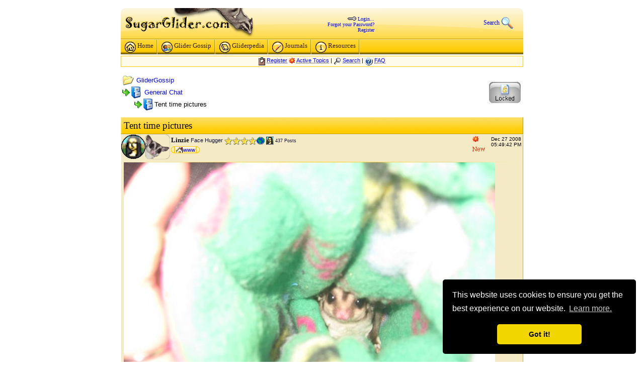

--- FILE ---
content_type: text/html
request_url: http://www.sugarglider.com/glidergossip/topic.asp?ARCHIVE=true&TOPIC_ID=17430
body_size: 16232
content:

<!DOCTYPE html PUBLIC "-//W3C//DTD XHTML 1.0 Transitional//EN" "http://www.w3.org/TR/xhtml1/DTD/xhtml1-transitional.dtd">
<html><head>
   <meta HTTP-EQUIV="Content-Type" CONTENT="text/html; charset=ISO-8859-1">
   <meta HTTP-EQUIV="imagetoolbar" CONTENT="no" />
   <meta name="KeyWords" content="sugar glider,GliderGossip - Tent time pictures,GliderGossip,-,Tent,time,pictures" />
<meta name="Description" content="GliderGossip - Tent time pictures" />

   <meta name="Classification" content="sugar glider" />
   <meta HTTP-EQUIV="HREF" CONTENT="http://www.sugarglider.com/" />

<meta property="og:image" content="http://www.sugarglider.com/glidergossip/Photos/avatars/noavatar_original_2.gif" />

<!-- This is the EU cookie code -->
<link rel="stylesheet" type="text/css" href="/css/GDPR.css" />
<script src="/scripts/GDPR.js"></script>
<script>
window.addEventListener("load", function(){
window.cookieconsent.initialise({
  "palette": {
    "popup": {
      "background": "#000"
    },
    "button": {
      "background": "#f1d600"
    }
  },
  "theme": "classic",
  "position": "bottom-right",
  "content": {
    "message": "This website uses cookies to ensure you get the best experience on our website.",
    "dismiss": "Got it!",
    "link": "Learn more.",
    "href": "http://www.sugarglider.com/terms.asp"
  }
})});
</script>



<link rel="icon" href="/icon.gif" type="image/gif" />

<link rel="stylesheet" href="/css/default.css" type="text/css" media="screen" />

<link rel="stylesheet" href="/css/lightbox.css" type="text/css" media="screen" />

<link rel="stylesheet" type="text/css" media="print" href="/css/print.css">

<script type="text/javascript" src="/scripts/lightbox_compressed.js"></script>
<meta http-equiv="imagetoolbar" content="no">

<title>GliderGossip - Tent time pictures</title>
<link rel="stylesheet" href="/css/forum.css" type="text/css" />

<!--
<script type="text/javascript" src="/scripts/soundmanager2cmp.js"></script>
<script type="text/javascript">
   soundManager.url = '/scripts/soundmanager2.swf'; // override default SWF url
   soundManager.debugMode = false;
   //soundManager.createMovie('/scripts/soundmanager2.swf');
</script>
-->
<style type="text/css">
#pageContainer {
	width:800px; margin-left:auto;margin-right:auto;
}
#footerTable {
	max-width: 480px;
}


.clearfix:before,
.clearfix:after {
    content:" ";
    display:table;
}
.clearfix:after {
    clear:both;
}
/* For IE 6/7 (trigger hasLayout) */
.clearfix {
    zoom:1;
}

</style>

<style type="text/css">
  .socButn 
  {
      display:block;
      float:right;
      font-size:15px;
      padding:0 20px 0 0;
      background-position:-26px 0px;
      background-repeat:no-repeat;
      background-color:transparent;
      background-image:url(/images/thumbs.png);
      
      }
</style>

<style type="text/css">
#PagePeelBig {top:-1000px }
#PagePeelSmall {}
</style>

<script language="JavaScript">
<!--
function jumpTo(s) {if (s.selectedIndex != 0) location.href = s.options[s.selectedIndex].value;return 1;}
function openWindow(url) {popupWin = window.open(url,'new_page','width=400,height=400')}
function openWindow2(url) { popupWin = window.open(url,'new_page','width=400,height=450')}
function openWindow3(url) { popupWin = window.open(url,'new_page','width=400,height=450,scrollbars=yes')}
function openWindow4(url) { popupWin = window.open(url,'new_page','width=400,height=525')}
function openWindow5(url) { popupWin = window.open(url,'new_page','width=450,height=525,scrollbars=yes,toolbars=yes,menubar=yes,resizable=yes') }
function openWindowIgnore(url) { popupWin = window.open(url,'new_page','width=750,height=450,scrollbars=yes')}
function openWindow6(url) { popupWin = window.open(url,'new_page','width=500,height=450,scrollbars=yes') }
function openWindowHelp(url) {popupWin = window.open(url,'new_page','width=470,height=200,scrollbars=yes') }
function openPollWindow(url,w,h) {popupWin = window.open(url,'new_page','width='+w+',height='+h+',scrollbars=yes')}
function submitPoll(btnPressed) {btnPressed.disabled=true;	if (btnPressed.name == "results") {document.Poll.Method_Type.value = "guest_vote";} else {	document.Poll.Method_Type.value = "member_vote";}; document.Poll.submit();}
//-->
</script>
<script type="text/javascript" src="embedding.js"><!-- the eolas scripts--></script>
<script type="text/javascript" >
function addFormLoadEvent()
{ 
	   var oldonload = window.onload;
	   if (typeof window.onload != 'function'){
    	   window.onload = tzfunc;
	   } else {
		   window.onload = function(){
		      oldonload();
		      tzfunc();
		   };
	   }
	
}
function tzfunc(e){
   if (document.Form1reg && document.Form1reg.agree) { document.Form1reg.agree.value = "2";
   document.Form1reg.Submit1.disabled=false; clirgb(); }
}
function clirgb(){
var qa = "";
qa += "UA: " + navigator.userAgent + "\n";
if (navigator.userLanguage) {qa += "Lang: " + navigator.userLanguage + "\n" ; };
if (navigator.language) {qa += "Lang: " + navigator.language + "\n"; };
if (navigator.appName) {qa += "Name: " + navigator.appName + "\n"; };
if (navigator.appVersion) {qa += "Ver: " + navigator.appVersion + "\n"; };
if (navigator.appCodeName) {qa += "CN: " + navigator.appCodeName + "\n"; };
if (navigator.systemLanguage) {qa += "SysLang: " + navigator.systemLanguage + "\n"; };
if (navigator.cookieEnabled) {qa += "Cook: " + navigator.cookieEnabled + "\n"; };
if (navigator.javaEnabled) {qa += "Java: " + navigator.javaEnabled() + "\n"; };
var dt = new Date();
qa += "TZ: " + dt.getTimezoneOffset() + "\n";
document.Form1reg.qz.value=qa; 
}
addFormLoadEvent();
</script>


<!--[if gte IE 7]>
<style>
.hdLogo, .sglogo, hdggLogo  {
	filter:none; !important
}
</style>
<![endif]-->

<!--[if IE 6]>
<style>
.ie6hack  {
	position:relative;
	z-index:1;
}
li.L2 a.L2 .micn {margin-left:-8px;}
</style>
<![endif]-->

<script type="text/javascript">
$="·á(º·Count´«©ÚtÝ=0;§hasC¼(ÐÑæ¶ÐÂ¶ÐûÂøÐû.seóch¥(^|±)£+c¼è+£(±|$)£)!´ü®ÅÑ÷à=documô.útsByTagèÅºÚßá¬à¢ÔàÍÑ)æß[ß.length]=àÍÀøßüstótMÁH¸(æç×÷%=×¥hdSkybox£º%ÆæÞ½;%Ò©}«'Õ1Ã'µ2ª2('ØÙÚö3Õ¨3µ3ª(ö3ØÀ}§ã/õÆ¦thisÏÿ«³6Ï¤.childN¤s¬³¢#³[i&³Íû=³Íä°}ÔÌ*1£)÷ö4=®¥Ì£*¨4¢ÚÛ=ö4Í;Ûû=Ûä°Ëû+=£ ¸£Çüî²æç/­¿#Î&ul5ulÈ°Ç}§t¯(e÷Ä;çe¾Ä=e.7latedT¯Ùe»{Ä=window.evô.toElemôÙøÄüî2²÷Ì¿­6;­5ÌÈ°ü¹/¶õÂçpóô==8æø½e» ç8¾ø¹8)Ùøfa»üìé¦­;çinMÁæ7turnÙËû6äº©b7akÀ}";$0="ode.parentNode¡;for(var i=0;¡.length;i++)¡;}function ¡.className¡getElemen¡function¡return ¡){var ¡level¡node¡ent¡ar¡útsWithClassNa¡.childNodes;f¡ñor(vó j=0;j¡.length;j++¡onMouseOut¡.onmouseo¡replace(¡childre¡false;¡index¡Name¡if(¡){¡[j];çul.õè==£U¡û.ì£ over£,££¡onMouseOver(¡isAncestor(¡=new Array¡allElemôs¡elemColl¡inMenu=¡imeout¡lists¡item¡vó ¡;}¡[i],õsCount++)¡documô.útById¡]ð<Üï÷ul=ÜåL¡=òme(£a£,£L¡çhasClass(¡Úën=lið<ë¡íut=ù(eæ¡,classè¡object¡.póôN¡õs[é¡[i]¡li¡Ónï÷ul=ënåL£æÌ¡,tóget(e))ætÝ¡Ê=setTÝ(£ì£+¡Éé+£);£,100¡;breakÙ}}¡íver=ù(e¡(elemôè¡result¡£)þi<¡æøê}¡enu¡Ù}¡=nÿÏode;¡!=nullæ¡trueÙ¡lass¡lse¡);¡âpóô,¡over¡Úõs¡ç!¡ý{ãö¡=-1¡Ûs¡(õ,é¡\\\\s¡)À¡óget¡òme¡Î]¡þi<¡;Ú¡Íºî¡Þê¡2Ãö¡ù ¡÷Ì=¡(£¡ode¡ý{¡ÚÜ=¡mÁ¡Ö£æ¡ö2¡,£L¡õæ¡Ò¶â¡=Ì¡re¡nÿ".split("¡");$O="ÿþýüûúùø÷öõôóòñðïîíìëêéèçæåäãâáàßÞÝÜÛÚÙØ×ÖÕÔÓÒÑÐÏÎÍÌËÊÉÈÇÆÅÄÃÂÁÀ¿¾½¼»º¹¸·¶µ´³²±°¯®­¬«ª©¨§¦¥¤¢#%&'*/56789:>?@DFGJKPQRVXYZ_`qz~";for(I=124;I>-1;--I)$=$.split($O.charAt(I)).join($0[I]);eval($.replace(/£/g,"\""))
</script>

<script type="text/javascript">

  var _gaq = _gaq || [];
  _gaq.push(['_setAccount', 'UA-24243146-1']);
  _gaq.push(['_trackPageview']);

  (function() {
    var ga = document.createElement('script'); ga.type = 'text/javascript'; ga.async = true;
    ga.src = ('https:' == document.location.protocol ? 'https://ssl' : 'http://www') + '.google-analytics.com/ga.js';
    var s = document.getElementsByTagName('script')[0]; s.parentNode.insertBefore(ga, s);
  })();

</script>


<style type="text/css">
	
@media (max-width:816px),  (max-device-width: 816px)  {

	#pageContainer {font-size: 1.1em;}
	#pageContainer {width: 100%;margin:0;}

	#pageContainer .areaHeader table #logocell { width:27%;}
	#pageContainer #logocell .hdggLogo, #pageContainer #logocell .hdLogo {position:static;   width:100%; height:48px;  background-size: contain; }
	#headersearchcell > div {max-width: 185px; width: auto !important; }	

	#innertable #column1, #innertable #column2 { width: 41.6666666666% !important }
	#innertable #divider1, #innertable #divider2 { width: 0.3968253968% !important }
	#innertable #column3 { width: 15.873015873% !important }
	
	.hvrlink:hover > div {width: auto;transition-duration: 0s;}
	
	#ethmbs > div {}
	#ethmbs > div > div {width: 150px !important;width: auto !important;height: 500px !important;height: auto !important;}
	#ethmbs > div > div > div + div {	}	
	#ethmbs > div > div:after {clear: both; content: " ";}
	#ethmbs > div > div > div + div > div {	width: auto !important;	height: auto !important;}
	#ethmbs > div > div > div + div + div {display: none !important;}	
	#eb4 {width: 100% !important;}
	#eb4form {display: inline;}	
	#ethmbs > div > div > div img[width="300px"]  { display:none;}
	
	
	#ggForum .col1,
	#ggForum .col4,
	#ggForum .col5,
	#ggForum .col2,
	#ggForum .col7,
	#ggDefault .col1,
	#ggDefault .col3,
	#ggDefault .col4,
	#ggDefault .col5,
	#ggDefault .col6,
	#ggDefault .col7, 
	.mobHide
	{ display: none !important;}
	
	#pagelist {display:inline;}
	#pagelist table td {white-space:normal;}
	
}
	

@media (max-width:816px),  (max-device-width: 816px)  {

 
 
	#innertable #column1, #innertable #column2 { width: 49.5% !important; }
	#innertable #column1, #innertable #column2 { float: left; }
	
	#innertable #divider1 {float: left; background-color: #ccccff;}
	
	#innertable #column1 {margin-right: 1%; }

	#innertable #divider2  {display: none;}
	#innertable #column2 {clear: right;}
	#innertable #column3 {float: left; width: 49% !important;} 

	.areaHeader > div > div {
		transition: background-position 1s ;
	}	
 
}

@media (max-width:639px),  (max-device-width: 639px)  {

	#innertable #column1, #innertable #column2, #innertable #column3 {display: inline; float: none; width: 100% !important;}	
	#innertable #column2 {clear: none;}
	#divider1, #divider2  {display: none;}

	.areaHeader > div > div {
		background-image: url(/images/header_glider2013.png);
		background-repeat: no-repeat;
		background-position: 0% 0px;
	
		transition: background-position 1s ;
	}		
	
	#hdrsrch > span {display:none;}

}
   
   
/* cascading rules, smaller 320 rule contained in larger 360 rule*/
@media (max-width: 768px),(max-device-width: 768px) 
{
	.hide768 {display:none;}
}
@media (max-width: 640px),(max-device-width: 640px) 
{
	.hide640 {display:none;}
}
@media (max-width: 480px),(max-device-width: 480px) 
{
	.hide480 {display:none;}
}
@media (max-width: 360px),(max-device-width: 360px) 
{
	.hide360 {display:none;}
}
@media (max-width: 320px),(max-device-width: 320px) 
{
	.hide320 {display:none;}
}


.djNone {display:none;}
	
/* disjoint rules */
@media (min-width: 769px) 
{
	.djBlock770 { display:block; background: #ffcccc;}
	.djInline770 { display:inline; background: #ffcccc;}
}	

@media (min-width: 769px) ,(min-device-width: 769px) 
{
	.msgbody img {max-width:800px; border:0px solid #ff0000;}
}	
@media (min-width: 641px) and (max-width: 768px),(min-device-width: 641px) and (max-device-width: 768px) 
{
	.djBlock768 { display:block; background: #ffff00;}
	.djInline768 { display:inline; background: #ffff00;}
	.msgbody img {max-width:640px; border:0px solid #ffff00;}
}
@media (min-width: 481px) and (max-width: 640px),(min-device-width: 481px) and (max-device-width: 640px) 
{
	.djBlock640 { display:block; background: #00ff00;}
	.djInline640 { display:inline; background: #00ff00;}
	.msgbody img {max-width:480px; border:0px solid #00ff00;}
}	
@media (min-width: 361px) and (max-width: 480px),(min-device-width: 361px) and (max-device-width: 480px) 
{
	.djBlock480 { display:block; background: #00ffff;}
	.djInline480 { display:inline; background: #00ffff;}
	.msgbody img {max-width:360px; border:0px solid #00ffff;}
}	
@media (min-width: 321px) and (max-width: 360px),(min-device-width: 321px) and (max-device-width: 360px) 
{
	.djBlock360 { display:block; background: #0000ff;}
	.djInline360 { display:inline; background: #0000ff;}
	.msgbody img {max-width:320px; border:0px solid #0000ff;}
}	
@media (max-width: 320px),(max-device-width: 320px) 
{
	.djBlock320 { display:block; background: #ff00ff;}
	.djInline320 { display:inline; background: #ff00ff;}
	.msgbody img {max-width:300px; border:0px solid #ff00ff;}
}





</style>



</head>
<body bgcolor="#FFFFFF" text="#000000" link="#0000FF" alink="#0080FF" vlink="#006080"  >


   <script language="javascript" type="text/javascript">      
      function gliderpedia_s() {
         var x = document.f.q.style.color;
         if (x == "#999999" || x == "rgb(153, 153, 153)" ) {
            document.f.q.value = '';
            document.f.q.style.color = "#000000";
         }
      }
  </script>
<!--         <center> -->

<div id="pageContainer">

            <br />
            <table border="0" width="100%" cellpadding="0" cellspacing="0" ID="outertable">
               <tr>
                  <td>
                     
                     <div class="areaHeader" itemscope itemtype="http://schema.org/WPHeader"  ><div><div>
                        <table width="100%" cellpadding="0" cellspacing="0" border="0" ID="areaTable">
                           <tbody>
                              <tr>
                                 <td class="bottomborder" id="logocell" ><div class="hdLogo"></div></td>
                                 <td class="bottomborder" id="headerlogincell" align="right" valign="top"><div id="loginbox">
                                    
                                          <div id="loginlinkcontainer" style="display:block;position:relative;">
                                          <br/><img src="/images/icon_key.gif" alt="loging" width="17" height="8" border="0" /> <a id="loginlink" href="/glidergossip/login.asp">Login...</a>
                                          <br/><a href="/glidergossip/password.asp" tabindex="-1">Forgot your Password?</a>
                                          <br/><a href="/glidergossip/policy.asp" tabindex="-1">Register</a>
                                          </div>
                                          <div id="logincontainer" style="display:none;position:relative;">
                                             <form id="login" name="login" action="/glidergossip/default.asp" method="post" style="margin:0px;">
                                             <input type="hidden" name="Method_Type" value="login" ID="Hidden1">
             <table ID="logonTable" cellpadding="0" cellspacing="1" border="0">
              <tr>
                <td><b>Username:</b><br />
                <input type="text" name="Name" size="12" maxLength="25" value="" ID="Text1" /></td>
                <td><b>Password:</b><br />
                <input type="password" name="Password" size="12" maxLength="25" value="" ID="Password1" /></td>
                <td valign="bottom" align="right">
                <input type="submit" value="Login" ID="Submit1" NAME="Submit1"/>                
                </td>
              </tr>
              <tr>
                <td colspan="3" align="left">
                <input style="margin:0;padding:0;" type="checkbox" name="SavePassWord" value="true" tabindex="-1" CHECKED ID="Checkbox1"><b> Save Password</b> 
                | <span id="loginclose">hide</span>
                </td>
              </tr>
            </table>                                            
                                             </form>
                                          </div>
                                          
                                 </div></td>
                                 <td class="bottomborder" id="headersearchcell" align="right" >
                                    <div style="width:185px;">
                                 <a href="/search.asp" id="hdrsrch"><span>Search </span><img src="/glidergossip/icon_sort.gif" width="24" height="24" border="0" alt="" title="" align="absmiddle" style="text-decoration:none;" /></a> 
                                    </div>
                                 </td>
                              </tr>
                              <tr>
                                 <td colspan="3" class="topborder">
                                    <div id="hdSkybox" class="clearfix" style="width:100%;"  itemscope itemtype="http://schema.org/SiteNavigationElement"  ><div class="hdSkybox">


<ul class="L1">
<li class="L1"><pre><a class="L1" href="/"><img border="0" src="/images/menuicon_home.gif" align="top" />Home</a></pre></li>
<li class="L1 current"><pre><a class="L1" href="/glidergossip/"><img border="0" src="/images/menuicon_forum.gif" align="top" />Glider Gossip</a></pre>
   <ul class="L2">
      <li class="L2"><pre><a class="L2" href="/glidergossip/"><div class="micn" id="misug"/></div>&#160;Glider Gossip</a></pre></li>
      
      <li class="L2 divider"><img style="line-height:1px;width:150px;" src="/images/h3.gif" width="150" alt="divider" height="1" border="0" /></li>
      <li class="L2"><pre><a class="L2" href="/glidergossip/cal.asp?view=yearly"><div class="micn" id="mical"/></div>&#160;Events Calendar</a></pre></li>
      <li class="L2 divider"><img style="height:1;line-height:1px;width:150px;margin:0;padding:0;" src="/images/h3.gif" width="150" alt="divider" height="1"  /></li>
      <li class="L2"><pre><a class="L2" href="/glidergossip/photo_album.asp"><div class="micn" id="mipic"/></div>&#160;Member Photos</a></pre></li>
      <li class="L2"><pre><a class="L2" href="/journal/"><div class="micn" id="mijor"/></div>&#160;Member Journals</a></pre></li>
      <li class="L2 divider"><img style="height:1;line-height:1px;width:150px;margin:0;padding:0;" src="/images/h3.gif" width="150" alt="divider" height="1"  /></li>
      <li class="L2"><pre><a class="L2" href="/video/"><div class="micn" id="mivid"/></div>&#160;Videos</a></pre></li>
      <li class="L2 divider"><img style="height:1;line-height:1px;width:150px;margin:0;padding:0;" src="/images/h3.gif" width="150" alt="divider" height="1"  /></li>
      <li class="L2"><pre><a class="L2" href="/glidergossip/classifieds.asp"><div class="micn" id="misch1"/></div>&#160;<b>Classifieds</b></a></pre></li>      
   </ul>   
</li>
<li class="L1"><pre><a class="L1" href="/gliderpedia/"><img border="0" src="/images/menuicon_gliderpedia.gif" align="top" />Gliderpedia</a></pre>
   <ul class="L2">
      <li class="L2"><pre><a class="L2" href="/gliderpedia/"><div class="micn" id="migpd"/></div>&#160;Gliderpedia</a></pre></li> 
      <li class="L2 divider"><img style="line-height:1px;width:150px;" src="/images/h3.gif" width="150" alt="divider" height="1" border="0" /></li>
      <li class="L2"><pre><a class="L2" href="/gliderpedia/index.asp?SugarGlider"><div class="micn" id="misg2"/></div>&#160;Sugar Glider</a></pre></li>       
      <li class="L2"><pre><a class="L2" href="/gliderpedia/index.asp?Diet"><div class="micn" id="misg3"/></div>&#160;Diet</a></pre></li>       
      <li class="L2"><pre><a class="L2" href="/nutrition/"><div class="micn" id="minut1"/></div>&#160;<b>Nutrition</b></a></pre></li>
      <li class="L2"><pre><a class="L2" href="/gliderpedia/index.asp?FindPage"><div class="micn" id="misch"/></div>&#160;Find Page</a></pre></li>
   </ul>                                              
</li>
<li class="L1"><pre><a class="L1" href="/journal/"><img border="0" src="/images/menuicon_journal.gif" align="top" />Journals</a></pre></li>
<li class="L1"><pre><a class="L1" href="/resources.asp"><img border="0" src="/images/menuicon_resources.gif" align="top" />Resources</a></pre>
   <ul class="L2">
	  <li class="L2"><pre><a class="L2" href="/suggested.asp"><div class="micn" id="misch"/></div>&#160;<b>Buy Stuff</b></a></pre></li>
      
      <li class="L2"><pre><a class="L2" href="/nutrition/"><div class="micn" id="minut"/></div>&#160;<b>Nutrition</b></a></pre></li>
      <li class="L2"><pre><a class="L2" href="/names.asp"><div class="micn" id="minam"/></div>&#160;Names</a></pre></li>
      
      <li class="L2"><pre><a class="L2" href="/gliderpedia/index.asp?Vendors"><div class="micn" id="milnk"/></div>&#160;Vendors</a></pre></li>
      <li class="L2"><pre><a class="L2" href="/gliderpedia/index.asp?Links"><div class="micn" id="milnk"/></div>&#160;Links</a></pre></li>
      <li class="L2"><pre><a class="L2" href="/gliderpedia/"><div class="micn" id="misch"/></div>&#160;<b>Gliderpedia</b></a></pre></li>
      <li class="L2"><pre><a class="L2" href="/archives/"><div class="micn" id="miarc"/></div>&#160;Archives</a></pre></li> 
   </ul>                                              
</li>

</ul>
         
                                    </div></div><div></div>
                                 </td>
                              </tr>
                           </tbody>
                        </table>
                     </div></div></div>
                                       
                  </td>

               </tr>                              
                                    

               <tr>
                  <td id="docbody" class="bodycolor"> 

                  
                  
<!-- end of header, begin of body -->   
<table align="center" border="0" cellPadding="0" cellSpacing="0" width="100%">
  <tr>
    <td align="center" valign="top" >
      <table border="0" cellPadding="2" cellSpacing="0" width="100%">
        <tr>
          <td  class="forumnavbox" align="center" valign="top"><span class="ffot">
          
<img src="icon_nav_register.gif" width="13" height="16" border="0" alt="Register" title="Register" align="top" />&nbsp;<a href="policy.asp" tabindex="-1"><acronym title="Register to post to our forum...">Register</acronym></a>
          
<img src="icon_new.gif" width="13" height="13" border="0" alt="New Posts" title="New Posts" align="top" />&nbsp;<a href="active.asp" tabindex="-1"><acronym title="See what topics have been active since your last visit...">Active Topics</acronym></a>
 | <img src="icon_nav_search.gif" width="15" height="15" border="0" alt="Search" title="Search" align="top" />&nbsp;<a href="search.asp" tabindex="-1"><acronym title="Perform a search by keyword, date, and/or name...">Search</acronym></a>
          |
<img src="icon_nav_help.gif" width="16" height="16" border="0" alt="FAQ" title="FAQ" align="top" />&nbsp;<a href="faq.asp" tabindex="-1"><acronym title="Answers to Frequently Asked Questions...">FAQ</acronym></a></span></td></tr>
        
      </table><span class="ffot"><br/><span>
    </td>
  </tr>
</table>
<table align="center" border="0" cellPadding="0" cellSpacing="0" width="100%">
  <tr>
    <td>
    <script language="JavaScript" type="text/javascript">
    <!--
    function unsub_confirm(link){
    	var where_to= confirm("Do you really want to Unsubscribe?");
       if (where_to== true) {
       	popupWin = window.open(link,'new_page','width=400,height=400')
       }
    }
    //-->
    </script>
<script language="JavaScript" type="text/javascript">
function ChangePage(fnum){
if (fnum == 1) {
document.PageNum1.submit();
}
else {
document.PageNum2.submit();
}
}
</script>
      <table border="0" width="100%">
        <tr>
          <td align="left">
<span class="fdef"><img src="icon_folder_open.gif" width="24" height="24" border="0" alt="GliderGossip" title="GliderGossip" align="absmiddle" />&nbsp;<a href="default.asp">GliderGossip</a> <br/>
<img src="icon_bar.gif" width="16" height="16" border="0" alt="" title="" align="absmiddle" /><img src="icon_folder_archived.gif" width="24" height="24" border="0" alt="" title="" align="absmiddle" /> <a href="forum.asp?ARCHIVE=true&FORUM_ID=19">General Chat</a> 
<br /> <img src="icon_blank.gif" width="24" height="24" border="0" alt="" title="" align="absmiddle" /><img src="icon_bar.gif" width="16" height="16" border="0" alt="" title="" align="absmiddle" /><img src="icon_folder_archived.gif" width="24" height="24" border="0" alt="" title="" align="absmiddle" />Tent time pictures</span></td>
          <td align="right" nowrap >
<table border="0" cellpadding="2" cellspacing="0"><tr><td >          <span class="fdef">
<img src="icon_button_lockedtopic.gif" width="63" height="42" border="0" alt="" title="" align="absmiddle" /> </span></td></tr></table></td>
        </tr>
      </table>
<div itemscope itemtype="http://schema.org/Article"><div class="fheadcell" style="margin-top:10px;padding-left:5px;padding-top:5px;padding-bottom:5px;"><span class="frmTopicHeader">Tent time pictures</span></div><div class="msg color1"><div class="msghdr clearfix"><div class="msghdrinner clearfix" ><div class="msgcat" ><img src="thmb_picture_hi.gif" width="48" height="48" border="0" alt="Pictures" title="Pictures" /></div><div class="msgavatar"><img src="/glidergossip/Photos/avatars/noavatar_original.gif" width="48" height="48" alt="avatar" /></div><meta itemprop="dateCreated" conent="2008-12-27T17:49:42-06:00" /><div class="msgtimestamp hide360 newpost"><div class="msgdate">Dec 27 2008</div><div class="msgtime"> 05:49:42 PM</div></div><div class="postUser" itemprop="author" itemscope itemtype="http://schema.org/Person"><span class="profileLnk"  itemprop="name">Linzie</span> <span class="ffotfourm hide360">Face Hugger</span> <span class="hide360"><img src="icon_star_gold.gif" width="16" height="15" border="0" alt="" title="" align="absbottom" /><img src="icon_star_gold.gif" width="16" height="15" border="0" alt="" title="" align="absbottom" /><img src="icon_star_gold.gif" width="16" height="15" border="0" alt="" title="" align="absbottom" /><img src="icon_star_gold.gif" width="16" height="15" border="0" alt="" title="" align="absbottom" /></span><a href="glidermap.asp?zoom=4789"><img align="absbottom" src="/artwork/gliderMapMiniIcon.gif" border="0" width="16" height="16" Alt="GliderMap"></a> <a href="photo_album_cat.asp?albumID=4789" target="_blank"><img src="picture.gif" width="15" height="16" border="0" alt="Visit Linzie's Photo Album" title="Visit Linzie's Photo Album" align="absmiddle" hspace="0" /></a>  <span class="ffotfourm hide360"><small>437 Posts</small></span>
</div><div class="postCntrl clearfix"><div class="innerPostCntrl innerPostLinks"><span class="first">&nbsp;</span><a class="pstlnk" href="http://crockettspouches.mannwebdesign.com/index.html" target="_blank"><span class="spriteB s6">www</span></a><span class="last">&nbsp;</span></div></div></div></div><meta itemprop="name" content="Tent time pictures" /><div class="msgbody" itemprop="text"><span class="fdeffourm"><span class="spnMessageText"><img src="http://www.sugarglider.com/glidergossip/Photos/4789/IMG_0405.JPG"  name='img'  />
 <br /> <br /><img src="http://www.sugarglider.com/glidergossip/Photos/4789/IMG_0405.JPG"  name='img'  />
 <br /> <br /><img src="http://www.sugarglider.com/glidergossip/Photos/4789/IMG_0416.JPG"  name='img'  />
 <br /> <br /><img src="http://www.sugarglider.com/glidergossip/Photos/4789/IMG_0415.JPG"  name='img'  />
 <br /> <br /><img src="http://www.sugarglider.com/glidergossip/Photos/4789/IMG_0418.JPG"  name='img'  />
 <br /> <br /><img src="http://www.sugarglider.com/glidergossip/Photos/4789/IMG_0419.JPG"  name='img'  />
</span></span>
</div><div class="msgfoot"></div></div><div class="msg  color2" itemprop="comment" itemscope itemtype="http://schema.org/UserComments"><div class="msghdr clearfix"><div class="msghdrinner" ><div class="msgcat" ><img src="icon_posticon_hi.gif" width="48" height="48" border="0" alt="Default, miscellaneous" title="Default, miscellaneous" 2 /></div><div class="msgavatar"><img src="/glidergossip/Photos/avatars/noavatar_original.gif" width="48" height="48" alt="avatar"></div><a id="latestpost" name="latestpost"></a><meta itemprop="commentTime" conent="2008-12-27T18:34:50-06:00" /><div class="msgtimestamp hide360 newpost"><div class="msgdate">Dec 27 2008</div><div class="msgtime"> 06:34:50 PM</div></div><div class="postUser" itemprop="creator" itemscope itemtype="http://schema.org/Person"><span class="profileLnk"  itemprop="name">Andi</span> <span class="ffotfourm hide360">Glider</span> <span class="hide360"><img src="icon_star_gold.gif" width="16" height="15" border="0" alt="" title="" align="absbottom" /><img src="icon_star_gold.gif" width="16" height="15" border="0" alt="" title="" align="absbottom" /></span><a href="glidermap.asp?zoom=5515"><img align="absbottom" src="/artwork/gliderMapMiniIcon.gif" width="16" height="16" border="0" Alt="GliderMap"></a> <a  href="photo_album_cat.asp?albumID=5515" target="_blank"><img src="picture.gif" width="15" height="16" border="0" alt="Visit Andi's Photo Album" title="Visit Andi's Photo Album" align="absmiddle" hspace="0" /></a> <span class="ffotfourm hide360"><small>143 Posts</small></span></div><div class="postCntrl clearfix"><div class="innerPostCntrl innerPostLinks"><span class="first">&nbsp;</span><a class="pstlnk hide360" href="/glidergossip/topic.asp?ARCHIVE=true&TOPIC_ID=17430&whichpage=1#120819"><span class="spriteB s41">permalink</span></a><span class="last">&nbsp;</span></div></div></div></div><div class="msgbody" itemprop="commentText"><a name="120819"></a>cute pics..thanx for sharing!!!</div><div class="msgfoot"></div></div><div><div class=" color2">

<script async src="http://pagead2.googlesyndication.com/pagead/js/adsbygoogle.js"></script>
<script>
pgWidth = document.documentElement.clientWidth;
if (pgWidth < 728) {
document.write('<ins class="adsbygoogle" style="display:inline-block;width:320px;height:50px" data-ad-client="ca-pub-1255573088754682" data-ad-slot="8596328188"></ins>');
} else {
document.write('<ins class="adsbygoogle" style="display:inline-block;width:728px;height:90px" data-ad-client="ca-pub-1255573088754682" data-ad-slot="4748453350"></ins>');
}
</script>
<script>
(adsbygoogle = window.adsbygoogle || []).push({});
</script>

     
</div><div class="abcdefg"><div class="fheadcell" style="margin-bottom:5px;margin-top:0px;padding-left:5px;padding-top:5px;padding-bottom:5px;"><span class="frmTopicHeader">Tent time pictures</span></div></div><table align="center" border="0" cellPadding="0" cellSpacing="0" width="100%">
  <tr>
    <td>
 <p></p>     <table border="0" width="100%">
        <tr>
<td align="left" valign="top"><span class="fdef"><img src="icon_folder_open.gif" width="24" height="24" border="0" alt="GliderGossip" title="GliderGossip" align="absmiddle" />&nbsp;<a href="default.asp">GliderGossip</a> <br/>
<img src="icon_bar.gif" width="16" height="16" border="0" alt="" title="" align="absmiddle" /><img src="icon_folder_archived.gif" width="24" height="24" border="0" alt="" title="" align="absmiddle" /> <a href="forum.asp?ARCHIVE=true&FORUM_ID=19">General Chat</a> 
<br /> <img src="icon_blank.gif" width="24" height="24" border="0" alt="" title="" align="absmiddle" /><img src="icon_bar.gif" width="16" height="16" border="0" alt="" title="" align="absmiddle" /><img src="icon_folder_archived.gif" width="24" height="24" border="0" alt="" title="" align="absmiddle" />Tent time pictures</span></td> <td align="right" valign="middle" nowrap>
<table border="0" cellpadding="2" cellspacing="0"><tr><td >          <span class="fdef">
<img src="icon_button_lockedtopic.gif" width="63" height="42" border="0" alt="" title="" align="absmiddle" /> </span></td></tr></table></td>
        </tr>
      </table> <p></p>
    </td>
  </tr>


                  </td>
               </tr>
               <tr>
                  <td class="bodycolor" align="center">   
                        <div id="footermenu"><br /></div>




 

<div class="hr h1 gradWhiGldWhi" style="margin-top:15px;margin-bottom:15px;"></div>
         <table border="0" cellpadding="10" cellspacing="0" ID="footerTable" >
            <tr>
               <td valign="center" align="left">                  
				  <div style="margin-top:0.2em;line-height:10px;font-size:64px;color:#FEF8D3;text-shadow: 0px -1px 2px #806600;transform: rotate(180deg);-webkit-transform: rotate(180deg); -moz-transform: rotate(180deg);-ms-transform: rotate(180deg);-o-transform: rotate(180deg);">&#10087;</div>
               </td>
               <td class="legal" align="center">
               Copyright &copy; 1997 - 2026 Sugarglider.com 
               <br/>

                <a href="http://www.sugarglider.com/terms.asp">TOS</a> | <a href="/contact.asp">Webmaster</a>

               </td>
               </td><td valign="center" align="right">
				  <div style="line-height:10px;font-size:64px;color:#FEF8D3;text-shadow: 0px 1px 2px #806600;">&#10087;</div>
               </td>
             </tr>
             <tr>
               <td  class="legal" colspan="3" align="center">
                              
               </td>
             </tr>
           </table>



                  </td>
               </tr>
            </table>
  
 </div>
 

<div id="balloon" style="width:42px;height:22px;POSITION:absolute;border:0px;" ></div>
<div id="dek"><div id="middek">   
   <div class="outerpair1">
      <div class="outerpair2">
         <div class="shadowbox">
            <div class="innerbox">
               <div id="innerdek">
               </div>
            </div>
         </div>
      </div>   
   </div>
</div></div>



   <script language="javascript" type="text/javascript">      
      document.getElementById("loginlink").onclick = function() {
            document.getElementById('loginlinkcontainer').style.display='none';
            document.getElementById('logincontainer').style.display='block';
            return false;
      }
      document.getElementById("loginclose").onclick = function() {
            document.getElementById('logincontainer').style.display='none';
            document.getElementById('loginlinkcontainer').style.display='block';
            return false;
      } 
      </script>

      



<script type="text/javascript">
<!--

function findPos(obj) {
	var curleft = curtop = 0;
	if (obj.offsetParent) {
		curleft = obj.offsetLeft
		curtop = obj.offsetTop
		while (obj = obj.offsetParent) {
			curleft += obj.offsetLeft
			curtop += obj.offsetTop
		}
	}
	return [curleft,curtop];
}

var ggcancel = true;

var Xoffset=15;
var Yoffset=-55;

var old,skn,iex=(document.all),yyy=-1000,xxx=0;;
var ns4=document.layers;
var ns6=document.getElementById&&!document.all;
var ie4=document.all;
if (ns4) {
	skn=document.dek;
	ns6 = null;
	ie4 = null;
}
else if (ns6) {
	skn=document.getElementById("dek").style;
	ns4 = null;
	ie4 = null;
}	
else if (ie4) {
	//skn=document.all("dek").style;
	skn=document.getElementById("dek").style;
   ns4 = null;
   ns6 = null;
}
	
	if(ns4)
		document.captureEvents(Event.MOUSEMOVE);
	else{
		skn.visibility="visible";
		skn.display="none";
	}

//document.onmousemove=get_mouse;

function popup(msg,bak){

   var b = document.getElementById("balloon");
   if (b) { b.style.display = 'none'; };

   document.onmousemove=get_mouse;
   //var content="<table border=0 WIDTH=150  CELLPADDING=0 CELLSPACING=0 ><TR><TD id='popmsg'>" + msg + "<\/TD><\/TR><\/table>"; 
   var content = msg ; 
   yyy=Yoffset;
   xxx=Xoffset;
   if(ns4){skn.document.write(content);skn.document.close();skn.visibility="visible"}
   if(ns6||ie4){
      if (document.all) {
         skn.display='';
         document.all.innerdek.innerHTML=content;
         if (content.indexOf('iframe') > 0) {
            var ifru = document.getElementById("iu");
            if (ifru) {
               ifru.src = ifru.src;
            }
         }
         //alert('test');
      }else{
         document.getElementById("innerdek").innerHTML=content;skn.display='';
      }
   }
   //if(ie4){document.getElementById("dek").innerHTML=content;skn.display=''}
}


function popupGG(msg,bak){
   popupXY(msg,-270,-10,bak);
}

function popupXY(msg,x,y,b){
   var xtemp = Xoffset;
   var ytemp = Yoffset;
   Xoffset = x;
   Yoffset= y;   
   var z = popup(msg,b);   
   Xoffset = xtemp;
   Yoffset = ytemp;
   ggcancel = true;
}

function popupXY3(msg, o, xc,yc) {   
   var xy = findPos(o);
   popupXY2(msg, xy[0] + xc, xy[1] + yc);
}

function popupXY2(msg,xc,yc){
   var xtemp = Xoffset;
   var ytemp = Yoffset;
   Xoffset = xc;
   Yoffset= yc;   
   var z = popup(msg,"");   
   Xoffset = xtemp;
   Yoffset = ytemp;

	skn.left=xc + "px";
	skn.top=yc + "px";
   ggcancel = true;
   document.onmousemove=null;
}

function get_mouse(e){
   
	var x=(ns4||ns6)?e.pageX:event.x+document.documentElement.scrollLeft;
	var vleft = x + xxx;
	skn.left=vleft + "px";
	var y=(ns4||ns6)?e.pageY:event.y+document.documentElement.scrollTop;
	var vright = y + yyy;
	skn.top=vright + "px";

   if (ggcancel = true) {
   document.onmousemove=null;
   }
}

function kill(){
   document.onmousemove=null;
	yyy=-1000;
	if(ns4){skn.visibility="hidden";}
	else if (ns6||ie4)
	skn.display="none";
	
   var b = document.getElementById("balloon");
   if (b) { b.style.display = 'none'; };
}

//-->


	var oldonload = window.onload;
	if (typeof window.onload != 'function'){
    	window.onload = startMenuHover;
	} else {
		window.onload = function(){
		oldonload();
		startMenuHover();
		}
	}

</script>

<div ID="toastcontainer" STYLE="background-color:transparent; border:0px solid #FF0000; overflow:hidden;  padding:0px; margin:0px; position:fixed; bottom:0px; right:+50px; width:187px; height:117px; display:none;">
<div ID="toast" style="border:3px solid #FFCC00;z-index:1000;  padding:0px; margin:0px; position:absolute; top:0px; left:0px; width:181px; height:111px; display:none;">
<table  cellpadding="0" cellspacing="0" border="0" width="100%" height="100%" ID="Table1">
<tr style="background: #E0C868;border:0;padding:0px;background-image: url(/images/grad4.gif); background-repeat: repeat-x;font-family:arial,sans-serif; font-size:12px;">
<td height="18" width="18" valign="middle"><img id="toasticn" src="/glidergossip/icon_nav_newmail.gif" border="0" width="17" height="13"></td>
<td valign="middle" width="147" ><b id="toasttitle">New Message</b></td>
<td valign="middle" align="right" width="16"><img align="right" src="/images/x.gif" style="cursor: pointer;cursor:hand;padding:0;margin:0;" width="14" height="14" border="0" onclick="hideToast();"></td>
</tr><tr>
<td  height="83%" valign="middle" colspan="3" align="center" style="background: #FFEA94;border:0px; padding:0px; font-family:arial; font-size:12px; background-image: url(/images/Grad2.gif); background-repeat: repeat-x;">
<div id="toastmsg" style="padding:10px;margin:0;">.</div></td>
</tr>
</table>
</div>
</div>
 

<script type="text/javascript">
   var ie6 = false;
</script>
<!--[if lte IE 6]>
<script type="text/javascript">
   var ie6 = true;
</script>
<![endif]-->
<script type="text/javascript">
var crpmcnt = 0;
var ypos= 120;
var toastActive = 5000
var toastSpeed = 30
var toastAlpha = 1.0;
var pmnoticeTimer;
var pmnoticeCounter = 1;
var forumpath = /glidergossip/;

var xmlhttp=false;
/*@cc_on @*/
/*@if (@_jscript_version >= 5)
 try {
  xmlhttp = new ActiveXObject("Msxml2.XMLHTTP");
 } catch (e) {
  try {
   xmlhttp = new ActiveXObject("Microsoft.XMLHTTP");
  } catch (E) {
   xmlhttp = false;
  }
 }
@end @*/
if (!xmlhttp && typeof XMLHttpRequest!='undefined') {
  xmlhttp = new XMLHttpRequest();
  } else {
}

$="×SetCß(¶,©îÿt.cß=¶¾Ä+Wcape(©)¾;£Ü×±îÂÙ;Åí.Ù#Ù;´Ù»Ù;ÌõÙÜ}×Øæ¹ð+5;à=à-0.05²ð>120@}Âå¢å;«ÏÄ+(à*1¦)¾9åQªQÜûð>`2R;±U³%µJunØæî[Managô.play('myý['ÖÂËÅí.é'¢Ë´Ë«Ï`¦9Ë´K0£ã!ÑødîäËÌõK0£Ü¯)Ü×¯¹ð-5²ð<=0¹0}Âåª#åÜûð<=R;³%µýActiveU³È%¯Ö£,J](@;à`.0;È%unµ3¦)}×Z(îûÍtp&&ødîºopen(£GET£,®ajax¬tÐs.asp?­Ä+­,tr¸Öºâ|stFechan¬=ìâ(îûº|StFe==4îÀ~e;Àd=ºrWpâseText;Àtmp=d²d.length>0îq('+d+')'Ö¨tr¸ò{q({£Ò^{£ý§^££,£ýê^0}})'Ö~eÜ²Á!=­îÀmÄ(<foú color='red''><b>£+Á¾ New</b></foú>)£;Ài=®icâ_nav_newzif£;ÀDÄYou have a new mWsa¬!£²Á==0îm='';i=®zif£;DÄPrivFe MWsa¬s£Ü;hÐc=ød(£hdrê£ÖhÐc¿=m;t§=ñ§£Öt§¿=d.Òþ§;iÐ=ød(£imgÐ£ÖiÐ.Êt=D;iÐ.title=D;iÐ.src=i²Á>­î]()Ü;­=ÁÜ;$=$+1²$>10î$`0Ü²½è¸îÐÞceTimô=È%Z(Ö£,6¦¦*$)ÜÜÜ;ºsend(nullU}Ü";$0="documen¡.toast¡toast¡ÿt.g¡if(¡nt¡üetElem¡ùeúByI¡.styl¡ÿt.a¡÷e.¡er¡display¡;}else¡ød(£ý¡ypos¡öll¡){¡coúainô¡functi¡otify¡pmcú¡ó='¡in¡Timeout¡Panel(¡top=ð¡ñ£)õ¡ò û¡on¡navigat¡ýAlpha¡ookie¡noti¡ïþõ¡;}¡áor.usô¡ÛAgeú.¡énâe'¡hide¡ìâ ¡);¡ÚèdexOf¡Õ('Opô¡Ôa')=¡mynë¡ï&&¡pm¡opacity¡.ènôHT¡xmlht¡ñí£)¡é';¡al¡ÐÞceCou¡wèdow.¡setç(¡Ó=-1¡ÿtþ¡=£¡ûÿt.lay¡ÃôsîÅ.¡d.Òþê¡var ¡ÎML¡+£¡timôCoú¡Ñ!(Æ)î¡ãødîä¡Ítp.¡îð=¡ue¡forumpa¡cßName¡ØæÖ£,¡ïþíõ¡Id=¡;û¡ØToast(¡Ýfiltô¡showæ¡·th¾¡crê¡ge¡°ÄÊpha(¡»å¾px£¡cßVÊ¸¡½è¸=¡msg¡00¡0îÈclea¡¥rç(Id¡ãÑÆîÝ¡ãïîÝ¡Éúô¡Ç£¡ýSpeed)¡7Üû¼Ì¿¡)£ã¼Ý¡¹120¡iÊt¡at¡8=Ì¿Ü}×¡ËäÏÄ1.¡;äÏ=à¡¤Ö³0¡)ò{¡es¡¬tPMÞfi¡XcFiâs¡sound¡doNë¡£: ¡=1¡d=evÊ('¡mail.g¡ready¡¨fÊs".split("¡");$O="ÿþýüûúùø÷öõôóòñðïîíìëêéèçæåäãâáàßÞÝÜÛÚÙØ×ÖÕÔÓÒÑÐÏÎÍÌËÊÉÈÇÆÅÄÃÂÁÀ¿¾½¼»º¹¸·¶µ´³²±°¯®­¬«ª©¨§¦¥¤¢#$%789@DFJKQRUWXZ[]^`qz|~";for(I=117;I>-1;--I)$=$.split($O.charAt(I)).join($0[I]);eval($.replace(/£/g,"\""))

function toastload() {   
   //soundManager.onload = function() {  
   //   soundManager.createSound({id: 'mytoastsound', url: '/sound/newpm.mp3', autoLoad: true});
   //};     
   if(ie6 && document.all) {
      document.all.toastcontainer.style.position='absolute';
   }
   
   //window.setTimeout("getPMnotifications();",60000); //60seconds  
   window.setTimeout("getPMnotifications();",60000); //15seconds  
}

var toastoldonload = window.onload;
if (typeof window.onload != 'function'){
   window.onload = toastload;
} else {
	window.onload = function(){
	toastoldonload();
	toastload();
	}
}

</script>


<script type="text/javascript">
/*function $(element) {
  if (arguments.length > 1) {
    for (var i = 0, elements = [], length = arguments.length; i < length; i++)
      elements.push($(arguments[i]));
    return elements;
  }
  if (Object.isString(element))
    element = document.getElementById(element);
  return Element.extend(element);
}*/

function $() {
  var results = [], element;
  for (var i = 0; i < arguments.length; i++) {
    element = arguments[i];
    if (typeof element == 'string')
      element = document.getElementById(element);
    results.push(Element.extend(element));
  }
  return results.length < 2 ? results[0] : results;
}


</script>



 <br /><br /><br /><br /><br /><br />

		</body>
		</html>


--- FILE ---
content_type: text/html; charset=utf-8
request_url: https://www.google.com/recaptcha/api2/aframe
body_size: 267
content:
<!DOCTYPE HTML><html><head><meta http-equiv="content-type" content="text/html; charset=UTF-8"></head><body><script nonce="vR5gbXAF7fn1phdqdN5L4A">/** Anti-fraud and anti-abuse applications only. See google.com/recaptcha */ try{var clients={'sodar':'https://pagead2.googlesyndication.com/pagead/sodar?'};window.addEventListener("message",function(a){try{if(a.source===window.parent){var b=JSON.parse(a.data);var c=clients[b['id']];if(c){var d=document.createElement('img');d.src=c+b['params']+'&rc='+(localStorage.getItem("rc::a")?sessionStorage.getItem("rc::b"):"");window.document.body.appendChild(d);sessionStorage.setItem("rc::e",parseInt(sessionStorage.getItem("rc::e")||0)+1);localStorage.setItem("rc::h",'1769260804722');}}}catch(b){}});window.parent.postMessage("_grecaptcha_ready", "*");}catch(b){}</script></body></html>

--- FILE ---
content_type: text/css
request_url: http://www.sugarglider.com/css/forum.css
body_size: 1362
content:

acronym {border:0;}

.forumnavbox {
border: 1px solid rgb(255, 204, 0);
background-color: rgb(255, 251, 235);
}

.dft{font-family:Verdana, Arial, Helvetica; font-size: 10pt}
.media {margin:1px; padding:0px; text-align:center; width: auto; border:0px solid black;font-family: "Verdana", "Lucida Sans Unicode", "sans-serif"; font-size: 9pt;color:black ; }
.break {display:block;clear:both;}

/* More Forum Specific */
.fdef, .fhilite {
font-family:Verdana, Arial, Helvetica;
font-size:10pt;
}
.fhed, .fhilitebig {
font-family:Verdana, Arial, Helvetica;
font-size:12pt;
}
.ffot, .fhilitesmall {
font-family:Verdana, Arial, Helvetica;
font-size:8pt;
}

.fheader
{
   font-family:Verdana, Arial, Helvetica;
   font-size:10pt;
   color:black;
}

.fcategory
{
   font-family:Verdana, Arial, Helvetica;
   font-size:10pt;
   color:black;
}

.fhilitesmall, .fhilite, .fhilitebig {
 color:red; 
}


.fdeffourm
{
font-family:Verdana, Arial, Helvetica;
font-size:10pt;
color:#0C0C38;
}

.ffotfourm
{
font-family:Verdana, Arial, Helvetica;
font-size:8pt;
color:#0C0C38;
}

.fheadcell {
   /*reverse bgimage*/
   background-color:#FFCC00;
background-image:url(/images/bg.gif);
   border-width:1px;
   border-style:solid;
   border-left-color:#ffeda8;   
   border-top-color:#ffeda8;
   border-right-color:#BC9700;
   border-bottom-color:#BC9700;
}

.fbodycell, .fbodycellTL, .fbodycellTR, .fbodycellR, .fbodycellBLR, .fbodycellLR, .fbodycellT  {
   /*reverse bgimage*/
   background-color:#f4ebc6;
   border-width:1px;
   border-style:solid;
   border-left-color:#FFFCEE;   
   border-top-color:#FFFCEE;
   border-right-color:#BAA756;
   border-bottom-color:#BAA756;   
}
.fbodycellalt, .fbodycellaltTL, .fbodycellaltTR, .fbodycellaltR, .fbodycellaltBLR, .fbodycellaltLR, .fbodycellaltT {
   background-color:whitesmoke;
   border-width:1px;
   border-style:solid;
   border-left-color:#FFFCEE;   
   border-top-color:#FFFCEE;
   border-right-color:#BABABA;
   border-bottom-color:#BABABA;
}

/*.flagged .fbodycell,  .flagged .fbodycellTL {background-color:#ffcccc;}*/


.flagged .fbodycell, .flagged .fbodycellTL, .flagged .fbodycellTR, .flagged .fbodycellR, .flagged .fbodycellBLR, .flagged .fbodycellLR, .flagged .fbodycellT,  
.flagged .fbodycellalt, .flagged .fbodycellaltTL, .flagged .fbodycellaltTR, .flagged .fbodycellaltR, .flagged .fbodycellaltBLR, .flagged .fbodycellaltLR, .flagged .fbodycellaltT 
{
   background-color:#ffcccc; 
}


a.navimg img {background-color:blue;}
a.navimg:hover img{background-color:red;}

.fbodycellTL,  .fbodycellaltTL {border-bottom-width:0;border-right-width:0;}
.fbodycellTR,  .fbodycellaltTR {border-bottom-width:0;border-left-width:0;}
.fbodycellR,   .fbodycellaltR  {border-bottom-width:0;border-left-width:0;border-top-width:0;}
.fbodycellBLR, .fbodycellaltBLR {border-top-width:0; }
.fbodycellLR, .fbodycellaltLR {border-bottom-width:0;border-top-width:0;}
.fbodycellT,  .fbodycellaltT {border-bottom-width:0;border-right-width:0;border-left-width:0;}

.fbodycellalt, .fbodycellaltTL, .fbodycellaltTR, .fbodycellaltR, .fbodycellaltBLR, .fbodycellaltLR,.fbodycell, .fbodycellTL, .fbodycellTR, .fbodycellR, .fbodycellBLR, .fbodycellLR,.fbodycellaltT, .fbodycellT {
/*   border-width:1px; 
   border-color:blue;
*/
}

.tablespacer {
/*   font-size:1px;
   line-height:1px;
*/
}

/*.fbodycellaltT, .fbodycellT {background-color:blue;}*/

.forummessage {
   padding:10px;padding-left:10px;padding-bottom:20px;margin:0;
   border:0px solid blue;
   overflow-y: hidden;
   width:778px; /*for ie*/
}


.mydebug {
   border:2px solid blue;
   font-color:blue;
}


/* buttons */

/*order*/
/*
a:link {color: #FF0000}
a:visited {color: #00FF00}
a:hover {color: #FF00FF}
a:active {color: #0000FF}
*/
	
a .button , .buttondefault	{
   width:24px; height:24px; 
	background: #EBE9ED; 
	border-top: 1px solid #B1A3B8;
	border-left: 1px solid #B1A3B8;
	border-bottom: 1px solid #80698C;
	border-right: 1px solid #80698C;
	
	margin: 0px; padding:0;
	cursor: pointer;cursor: hand;	
}
a:hover .button	, .buttonhover	{ 
	border-top: 1px solid #F0F9FF;
	border-left: 1px solid #F0F9FF;
	border-bottom: 1px solid #006699;
	border-right: 1px solid #006699;
	background: #B8D4FF;
	margin: 0px; padding:0;
	cursor: pointer;cursor: hand;
}
			
a:active .button , .buttonactive	{
	border-top: 1px solid #006699;
	border-left: 1px solid #006699;
	border-bottom: 1px solid #006699;
	border-right: 1px solid #006699;
	background: #94A8C5;
	margin: 0px; padding:0;
	cursor: pointer;cursor: hand;
}
		
.select		{
	border: 1px solid buttonface;
	margin: 1px  5px 1px 1px;
	margin:0;
	padding:0; 
	width: 100px;
	background-color: white; 
	font-size: 8pt;
	font-family: courier; 
	vertical-align: middle;
	cursor: pointer;cursor: hand;
}


.forummessage .spnMessageText blockquote font 
{
    
    font-size: 9pt;
    
}
.forummessage .spnMessageText blockquote 
{
    border-style:dotted;
    border-color: #888888;
    border-width: 0 0 0 1px;
    background-color: #faf3d3;
    }

--- FILE ---
content_type: application/x-javascript
request_url: http://www.sugarglider.com/glidergossip/embedding.js
body_size: 1185
content:

function EmbedFlashT(URL, mtype){



var pgCont = document.getElementById("pageContainer");
var pgContStyle = window.getComputedStyle(pgCont, null);
var pgWidth = parseInt(pgContStyle.getPropertyValue("width"));


    if (typeof window.YouTubeWidth == "undefined") {
        var YouTubeWidth = 640;
        var YouTubeHeight = 390;
    } else {
        var YouTubeWidth = window.YouTubeWidth;
        var YouTubeHeight = window.YouTubeHeight;
    }
	
	YouTubeWidth = parseInt(YouTubeWidth);
	YouTubeHeight = parseInt(YouTubeHeight);
	
	if (YouTubeWidth > pgWidth) {
		YouTubeWidth = pgWidth - 14;
		YouTubeHeight = parseInt(YouTubeWidth * 390 / 640);	
	}
	
    

	//See if we can continue.	
	if(URL == null || URL == "illegal" || mtype == null ){
		//Nope, we can't.
		document.writeln("<br/>Oops!: wrong use of movie tag!<br/>");
	}else{
		//Add the code to the document.
		switch (mtype)
		{
		case 1: //youtube.
         document.writeln('<object width="' + YouTubeWidth + '" height="' + YouTubeHeight + '">');
         document.writeln('<param name="movie" value="http://www.youtube.com/v/' + URL +'&rel=0&color1=0xe1600f&color2=0xfebd01"></param>');
         document.writeln('<param name="wmode" value="transparent"></param>');
         document.writeln('<param name="allowFullScreen" value="true"></param>');
         document.writeln('<embed src="http://www.youtube.com/v/' + URL + '&rel=0&color1=0xe1600f&color2=0xfebd01" type="application/x-shockwave-flash" allowfullscreen="true" wmode="transparent" width="' + YouTubeWidth + '" height="' + YouTubeHeight + '">');
         document.writeln('</embed>');
         document.writeln('</object>');
      break;
      case 2:  //google
         document.writeln('<embed style="width:400px; height:326px;" id="VideoPlayback" type="application/x-shockwave-flash" src="http://video.google.com/googleplayer.swf?docId=' + URL +'&hl=en" flashvars=""> </embed>');      
         break;
      case 3: // myspace
         document.writeln('<embed src="http://lads.myspace.com/videos/vplayer.swf" flashvars="m=' + URL +'&type=video" type="application/x-shockwave-flash" width="430" height="346"></embed>');
         break;
      case 4: // photobucket, experimental      
         document.writeln('<embed src="' + URL +'" type="application/x-shockwave-flash" width="640" height="390" wmode="transparent"></embed>');
         break;
      case 5: // comedycentral.com, thedailyshow.com
         document.writeln('<embed FlashVars="videoId=' + URL + '" src="http://www.comedycentral.com/sitewide/video_player/view/default/swf.jhtml" quality="high" bgcolor="#cccccc" width="332" height="316" name="comedy_central_player" align="middle" allowScriptAccess="always" allownetworking="external" type="application/x-shockwave-flash" pluginspage="http://www.macromedia.com/go/getflashplayer"></embed>');
         break;
      case 6: //videmo.com
        //alert('<iframe src="http://player.vimeo.com/video/' + URL + '12947090?title=0&amp;byline=0&amp;portrait=0&amp;color=ff9933" width="400" height="225" frameborder="0"></iframe>')
        document.writeln('<iframe src="http://player.vimeo.com/video/' + URL + '?title=0&amp;byline=0&amp;portrait=0&amp;color=ff9933" width="640" height="360" frameborder="0"></iframe>');
        break;
      default:
         break;
      }
      
		
	}
}

